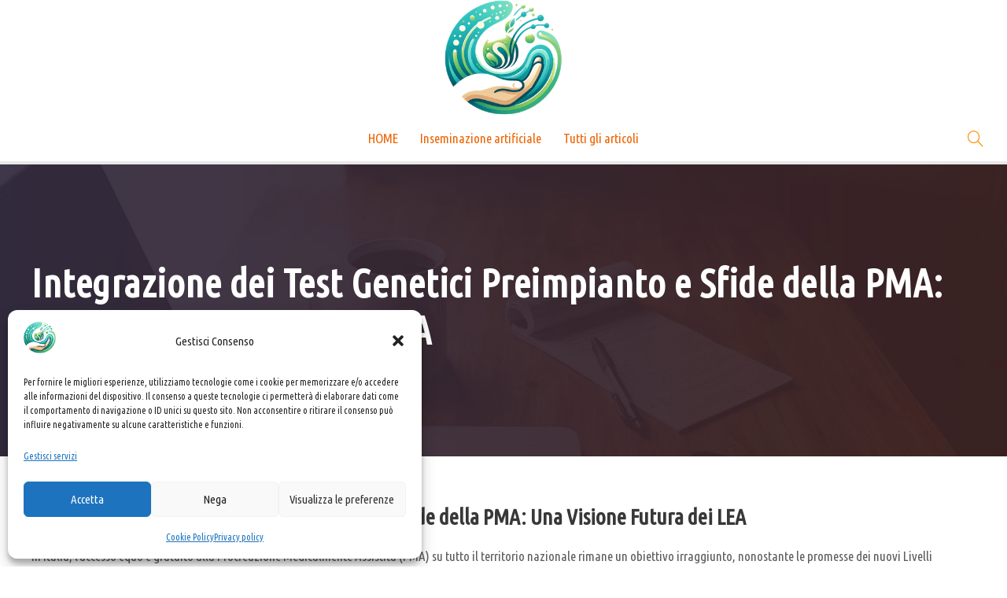

--- FILE ---
content_type: text/html; charset=UTF-8
request_url: https://inseminazione-artificiale.com/integrazione-dei-test-genetici-preimpianto-e-sfide-della-pma-una-visione-futura-dei-lea/
body_size: 13939
content:
<!DOCTYPE html>
<html lang="it-IT" class="no-js">
<head>
	<meta charset="UTF-8">
	<meta name="viewport" content="width=device-width, initial-scale=1">
	<link rel="profile" href="http://gmpg.org/xfn/11">
	<link rel="pingback" href="https://inseminazione-artificiale.com/xmlrpc.php">
	<meta name='robots' content='index, follow, max-image-preview:large, max-snippet:-1, max-video-preview:-1' />

	<!-- This site is optimized with the Yoast SEO plugin v26.8 - https://yoast.com/product/yoast-seo-wordpress/ -->
	<title>Integrazione dei Test Genetici Preimpianto e Sfide della PMA: Una Visione Futura dei LEA &#8226; Inseminazione Artificiale</title>
	<link rel="canonical" href="https://inseminazione-artificiale.com/integrazione-dei-test-genetici-preimpianto-e-sfide-della-pma-una-visione-futura-dei-lea/" />
	<meta property="og:locale" content="it_IT" />
	<meta property="og:type" content="article" />
	<meta property="og:title" content="Integrazione dei Test Genetici Preimpianto e Sfide della PMA: Una Visione Futura dei LEA &#8226; Inseminazione Artificiale" />
	<meta property="og:description" content="Integrazione dei Test Genetici Preimpianto e Sfide della PMA: Una Visione Futura dei LEA In Italia, l&#8217;accesso equo e gratuito alla Procreazione Medicalmente Assistita (PMA) su tutto il territorio nazionale rimane un obiettivo irraggiunto, nonostante le promesse dei nuovi Livelli Essenziali di Assistenza (LEA) che dovevano entrare in vigore a gennaio 2024. Questi nuovi LEA, [&hellip;]" />
	<meta property="og:url" content="https://inseminazione-artificiale.com/integrazione-dei-test-genetici-preimpianto-e-sfide-della-pma-una-visione-futura-dei-lea/" />
	<meta property="og:site_name" content="Inseminazione Artificiale" />
	<meta property="article:published_time" content="2024-04-24T06:00:10+00:00" />
	<meta property="article:modified_time" content="2024-05-03T10:05:34+00:00" />
	<meta name="author" content="deart" />
	<meta name="twitter:card" content="summary_large_image" />
	<script type="application/ld+json" class="yoast-schema-graph">{"@context":"https://schema.org","@graph":[{"@type":"Article","@id":"https://inseminazione-artificiale.com/integrazione-dei-test-genetici-preimpianto-e-sfide-della-pma-una-visione-futura-dei-lea/#article","isPartOf":{"@id":"https://inseminazione-artificiale.com/integrazione-dei-test-genetici-preimpianto-e-sfide-della-pma-una-visione-futura-dei-lea/"},"author":{"name":"deart","@id":"https://inseminazione-artificiale.com/#/schema/person/e63a587eed6f5fa71841930cbd60e976"},"headline":"Integrazione dei Test Genetici Preimpianto e Sfide della PMA: Una Visione Futura dei LEA","datePublished":"2024-04-24T06:00:10+00:00","dateModified":"2024-05-03T10:05:34+00:00","mainEntityOfPage":{"@id":"https://inseminazione-artificiale.com/integrazione-dei-test-genetici-preimpianto-e-sfide-della-pma-una-visione-futura-dei-lea/"},"wordCount":445,"publisher":{"@id":"https://inseminazione-artificiale.com/#organization"},"articleSection":["News"],"inLanguage":"it-IT"},{"@type":"WebPage","@id":"https://inseminazione-artificiale.com/integrazione-dei-test-genetici-preimpianto-e-sfide-della-pma-una-visione-futura-dei-lea/","url":"https://inseminazione-artificiale.com/integrazione-dei-test-genetici-preimpianto-e-sfide-della-pma-una-visione-futura-dei-lea/","name":"Integrazione dei Test Genetici Preimpianto e Sfide della PMA: Una Visione Futura dei LEA &#8226; Inseminazione Artificiale","isPartOf":{"@id":"https://inseminazione-artificiale.com/#website"},"datePublished":"2024-04-24T06:00:10+00:00","dateModified":"2024-05-03T10:05:34+00:00","breadcrumb":{"@id":"https://inseminazione-artificiale.com/integrazione-dei-test-genetici-preimpianto-e-sfide-della-pma-una-visione-futura-dei-lea/#breadcrumb"},"inLanguage":"it-IT","potentialAction":[{"@type":"ReadAction","target":["https://inseminazione-artificiale.com/integrazione-dei-test-genetici-preimpianto-e-sfide-della-pma-una-visione-futura-dei-lea/"]}]},{"@type":"BreadcrumbList","@id":"https://inseminazione-artificiale.com/integrazione-dei-test-genetici-preimpianto-e-sfide-della-pma-una-visione-futura-dei-lea/#breadcrumb","itemListElement":[{"@type":"ListItem","position":1,"name":"Home","item":"https://inseminazione-artificiale.com/"},{"@type":"ListItem","position":2,"name":"Integrazione dei Test Genetici Preimpianto e Sfide della PMA: Una Visione Futura dei LEA"}]},{"@type":"WebSite","@id":"https://inseminazione-artificiale.com/#website","url":"https://inseminazione-artificiale.com/","name":"Inseminazione Artificiale","description":"","publisher":{"@id":"https://inseminazione-artificiale.com/#organization"},"potentialAction":[{"@type":"SearchAction","target":{"@type":"EntryPoint","urlTemplate":"https://inseminazione-artificiale.com/?s={search_term_string}"},"query-input":{"@type":"PropertyValueSpecification","valueRequired":true,"valueName":"search_term_string"}}],"inLanguage":"it-IT"},{"@type":"Organization","@id":"https://inseminazione-artificiale.com/#organization","name":"Inseminazione Artificiale Blog News","url":"https://inseminazione-artificiale.com/","logo":{"@type":"ImageObject","inLanguage":"it-IT","@id":"https://inseminazione-artificiale.com/#/schema/logo/image/","url":"https://inseminazione-artificiale.com/wp-content/uploads/2024/02/logo-ia.jpg","contentUrl":"https://inseminazione-artificiale.com/wp-content/uploads/2024/02/logo-ia.jpg","width":1024,"height":1024,"caption":"Inseminazione Artificiale Blog News"},"image":{"@id":"https://inseminazione-artificiale.com/#/schema/logo/image/"}},{"@type":"Person","@id":"https://inseminazione-artificiale.com/#/schema/person/e63a587eed6f5fa71841930cbd60e976","name":"deart","image":{"@type":"ImageObject","inLanguage":"it-IT","@id":"https://inseminazione-artificiale.com/#/schema/person/image/","url":"https://secure.gravatar.com/avatar/2cba1d0c2c5b9f99a7ba3e0995673e6fc7ea3eb06d86c32fd63910d74285e5e4?s=96&d=mm&r=g","contentUrl":"https://secure.gravatar.com/avatar/2cba1d0c2c5b9f99a7ba3e0995673e6fc7ea3eb06d86c32fd63910d74285e5e4?s=96&d=mm&r=g","caption":"deart"}}]}</script>
	<!-- / Yoast SEO plugin. -->


<link rel='dns-prefetch' href='//fonts.googleapis.com' />
<link rel="alternate" type="application/rss+xml" title="Inseminazione Artificiale &raquo; Feed" href="https://inseminazione-artificiale.com/feed/" />
<link rel="alternate" title="oEmbed (JSON)" type="application/json+oembed" href="https://inseminazione-artificiale.com/wp-json/oembed/1.0/embed?url=https%3A%2F%2Finseminazione-artificiale.com%2Fintegrazione-dei-test-genetici-preimpianto-e-sfide-della-pma-una-visione-futura-dei-lea%2F" />
<link rel="alternate" title="oEmbed (XML)" type="text/xml+oembed" href="https://inseminazione-artificiale.com/wp-json/oembed/1.0/embed?url=https%3A%2F%2Finseminazione-artificiale.com%2Fintegrazione-dei-test-genetici-preimpianto-e-sfide-della-pma-una-visione-futura-dei-lea%2F&#038;format=xml" />
<style id='wp-img-auto-sizes-contain-inline-css' type='text/css'>
img:is([sizes=auto i],[sizes^="auto," i]){contain-intrinsic-size:3000px 1500px}
/*# sourceURL=wp-img-auto-sizes-contain-inline-css */
</style>
<style id='wp-emoji-styles-inline-css' type='text/css'>

	img.wp-smiley, img.emoji {
		display: inline !important;
		border: none !important;
		box-shadow: none !important;
		height: 1em !important;
		width: 1em !important;
		margin: 0 0.07em !important;
		vertical-align: -0.1em !important;
		background: none !important;
		padding: 0 !important;
	}
/*# sourceURL=wp-emoji-styles-inline-css */
</style>
<style id='wp-block-library-inline-css' type='text/css'>
:root{--wp-block-synced-color:#7a00df;--wp-block-synced-color--rgb:122,0,223;--wp-bound-block-color:var(--wp-block-synced-color);--wp-editor-canvas-background:#ddd;--wp-admin-theme-color:#007cba;--wp-admin-theme-color--rgb:0,124,186;--wp-admin-theme-color-darker-10:#006ba1;--wp-admin-theme-color-darker-10--rgb:0,107,160.5;--wp-admin-theme-color-darker-20:#005a87;--wp-admin-theme-color-darker-20--rgb:0,90,135;--wp-admin-border-width-focus:2px}@media (min-resolution:192dpi){:root{--wp-admin-border-width-focus:1.5px}}.wp-element-button{cursor:pointer}:root .has-very-light-gray-background-color{background-color:#eee}:root .has-very-dark-gray-background-color{background-color:#313131}:root .has-very-light-gray-color{color:#eee}:root .has-very-dark-gray-color{color:#313131}:root .has-vivid-green-cyan-to-vivid-cyan-blue-gradient-background{background:linear-gradient(135deg,#00d084,#0693e3)}:root .has-purple-crush-gradient-background{background:linear-gradient(135deg,#34e2e4,#4721fb 50%,#ab1dfe)}:root .has-hazy-dawn-gradient-background{background:linear-gradient(135deg,#faaca8,#dad0ec)}:root .has-subdued-olive-gradient-background{background:linear-gradient(135deg,#fafae1,#67a671)}:root .has-atomic-cream-gradient-background{background:linear-gradient(135deg,#fdd79a,#004a59)}:root .has-nightshade-gradient-background{background:linear-gradient(135deg,#330968,#31cdcf)}:root .has-midnight-gradient-background{background:linear-gradient(135deg,#020381,#2874fc)}:root{--wp--preset--font-size--normal:16px;--wp--preset--font-size--huge:42px}.has-regular-font-size{font-size:1em}.has-larger-font-size{font-size:2.625em}.has-normal-font-size{font-size:var(--wp--preset--font-size--normal)}.has-huge-font-size{font-size:var(--wp--preset--font-size--huge)}.has-text-align-center{text-align:center}.has-text-align-left{text-align:left}.has-text-align-right{text-align:right}.has-fit-text{white-space:nowrap!important}#end-resizable-editor-section{display:none}.aligncenter{clear:both}.items-justified-left{justify-content:flex-start}.items-justified-center{justify-content:center}.items-justified-right{justify-content:flex-end}.items-justified-space-between{justify-content:space-between}.screen-reader-text{border:0;clip-path:inset(50%);height:1px;margin:-1px;overflow:hidden;padding:0;position:absolute;width:1px;word-wrap:normal!important}.screen-reader-text:focus{background-color:#ddd;clip-path:none;color:#444;display:block;font-size:1em;height:auto;left:5px;line-height:normal;padding:15px 23px 14px;text-decoration:none;top:5px;width:auto;z-index:100000}html :where(.has-border-color){border-style:solid}html :where([style*=border-top-color]){border-top-style:solid}html :where([style*=border-right-color]){border-right-style:solid}html :where([style*=border-bottom-color]){border-bottom-style:solid}html :where([style*=border-left-color]){border-left-style:solid}html :where([style*=border-width]){border-style:solid}html :where([style*=border-top-width]){border-top-style:solid}html :where([style*=border-right-width]){border-right-style:solid}html :where([style*=border-bottom-width]){border-bottom-style:solid}html :where([style*=border-left-width]){border-left-style:solid}html :where(img[class*=wp-image-]){height:auto;max-width:100%}:where(figure){margin:0 0 1em}html :where(.is-position-sticky){--wp-admin--admin-bar--position-offset:var(--wp-admin--admin-bar--height,0px)}@media screen and (max-width:600px){html :where(.is-position-sticky){--wp-admin--admin-bar--position-offset:0px}}

/*# sourceURL=wp-block-library-inline-css */
</style><style id='global-styles-inline-css' type='text/css'>
:root{--wp--preset--aspect-ratio--square: 1;--wp--preset--aspect-ratio--4-3: 4/3;--wp--preset--aspect-ratio--3-4: 3/4;--wp--preset--aspect-ratio--3-2: 3/2;--wp--preset--aspect-ratio--2-3: 2/3;--wp--preset--aspect-ratio--16-9: 16/9;--wp--preset--aspect-ratio--9-16: 9/16;--wp--preset--color--black: #000000;--wp--preset--color--cyan-bluish-gray: #abb8c3;--wp--preset--color--white: #ffffff;--wp--preset--color--pale-pink: #f78da7;--wp--preset--color--vivid-red: #cf2e2e;--wp--preset--color--luminous-vivid-orange: #ff6900;--wp--preset--color--luminous-vivid-amber: #fcb900;--wp--preset--color--light-green-cyan: #7bdcb5;--wp--preset--color--vivid-green-cyan: #00d084;--wp--preset--color--pale-cyan-blue: #8ed1fc;--wp--preset--color--vivid-cyan-blue: #0693e3;--wp--preset--color--vivid-purple: #9b51e0;--wp--preset--gradient--vivid-cyan-blue-to-vivid-purple: linear-gradient(135deg,rgb(6,147,227) 0%,rgb(155,81,224) 100%);--wp--preset--gradient--light-green-cyan-to-vivid-green-cyan: linear-gradient(135deg,rgb(122,220,180) 0%,rgb(0,208,130) 100%);--wp--preset--gradient--luminous-vivid-amber-to-luminous-vivid-orange: linear-gradient(135deg,rgb(252,185,0) 0%,rgb(255,105,0) 100%);--wp--preset--gradient--luminous-vivid-orange-to-vivid-red: linear-gradient(135deg,rgb(255,105,0) 0%,rgb(207,46,46) 100%);--wp--preset--gradient--very-light-gray-to-cyan-bluish-gray: linear-gradient(135deg,rgb(238,238,238) 0%,rgb(169,184,195) 100%);--wp--preset--gradient--cool-to-warm-spectrum: linear-gradient(135deg,rgb(74,234,220) 0%,rgb(151,120,209) 20%,rgb(207,42,186) 40%,rgb(238,44,130) 60%,rgb(251,105,98) 80%,rgb(254,248,76) 100%);--wp--preset--gradient--blush-light-purple: linear-gradient(135deg,rgb(255,206,236) 0%,rgb(152,150,240) 100%);--wp--preset--gradient--blush-bordeaux: linear-gradient(135deg,rgb(254,205,165) 0%,rgb(254,45,45) 50%,rgb(107,0,62) 100%);--wp--preset--gradient--luminous-dusk: linear-gradient(135deg,rgb(255,203,112) 0%,rgb(199,81,192) 50%,rgb(65,88,208) 100%);--wp--preset--gradient--pale-ocean: linear-gradient(135deg,rgb(255,245,203) 0%,rgb(182,227,212) 50%,rgb(51,167,181) 100%);--wp--preset--gradient--electric-grass: linear-gradient(135deg,rgb(202,248,128) 0%,rgb(113,206,126) 100%);--wp--preset--gradient--midnight: linear-gradient(135deg,rgb(2,3,129) 0%,rgb(40,116,252) 100%);--wp--preset--font-size--small: 13px;--wp--preset--font-size--medium: 20px;--wp--preset--font-size--large: 36px;--wp--preset--font-size--x-large: 42px;--wp--preset--spacing--20: 0.44rem;--wp--preset--spacing--30: 0.67rem;--wp--preset--spacing--40: 1rem;--wp--preset--spacing--50: 1.5rem;--wp--preset--spacing--60: 2.25rem;--wp--preset--spacing--70: 3.38rem;--wp--preset--spacing--80: 5.06rem;--wp--preset--shadow--natural: 6px 6px 9px rgba(0, 0, 0, 0.2);--wp--preset--shadow--deep: 12px 12px 50px rgba(0, 0, 0, 0.4);--wp--preset--shadow--sharp: 6px 6px 0px rgba(0, 0, 0, 0.2);--wp--preset--shadow--outlined: 6px 6px 0px -3px rgb(255, 255, 255), 6px 6px rgb(0, 0, 0);--wp--preset--shadow--crisp: 6px 6px 0px rgb(0, 0, 0);}:where(.is-layout-flex){gap: 0.5em;}:where(.is-layout-grid){gap: 0.5em;}body .is-layout-flex{display: flex;}.is-layout-flex{flex-wrap: wrap;align-items: center;}.is-layout-flex > :is(*, div){margin: 0;}body .is-layout-grid{display: grid;}.is-layout-grid > :is(*, div){margin: 0;}:where(.wp-block-columns.is-layout-flex){gap: 2em;}:where(.wp-block-columns.is-layout-grid){gap: 2em;}:where(.wp-block-post-template.is-layout-flex){gap: 1.25em;}:where(.wp-block-post-template.is-layout-grid){gap: 1.25em;}.has-black-color{color: var(--wp--preset--color--black) !important;}.has-cyan-bluish-gray-color{color: var(--wp--preset--color--cyan-bluish-gray) !important;}.has-white-color{color: var(--wp--preset--color--white) !important;}.has-pale-pink-color{color: var(--wp--preset--color--pale-pink) !important;}.has-vivid-red-color{color: var(--wp--preset--color--vivid-red) !important;}.has-luminous-vivid-orange-color{color: var(--wp--preset--color--luminous-vivid-orange) !important;}.has-luminous-vivid-amber-color{color: var(--wp--preset--color--luminous-vivid-amber) !important;}.has-light-green-cyan-color{color: var(--wp--preset--color--light-green-cyan) !important;}.has-vivid-green-cyan-color{color: var(--wp--preset--color--vivid-green-cyan) !important;}.has-pale-cyan-blue-color{color: var(--wp--preset--color--pale-cyan-blue) !important;}.has-vivid-cyan-blue-color{color: var(--wp--preset--color--vivid-cyan-blue) !important;}.has-vivid-purple-color{color: var(--wp--preset--color--vivid-purple) !important;}.has-black-background-color{background-color: var(--wp--preset--color--black) !important;}.has-cyan-bluish-gray-background-color{background-color: var(--wp--preset--color--cyan-bluish-gray) !important;}.has-white-background-color{background-color: var(--wp--preset--color--white) !important;}.has-pale-pink-background-color{background-color: var(--wp--preset--color--pale-pink) !important;}.has-vivid-red-background-color{background-color: var(--wp--preset--color--vivid-red) !important;}.has-luminous-vivid-orange-background-color{background-color: var(--wp--preset--color--luminous-vivid-orange) !important;}.has-luminous-vivid-amber-background-color{background-color: var(--wp--preset--color--luminous-vivid-amber) !important;}.has-light-green-cyan-background-color{background-color: var(--wp--preset--color--light-green-cyan) !important;}.has-vivid-green-cyan-background-color{background-color: var(--wp--preset--color--vivid-green-cyan) !important;}.has-pale-cyan-blue-background-color{background-color: var(--wp--preset--color--pale-cyan-blue) !important;}.has-vivid-cyan-blue-background-color{background-color: var(--wp--preset--color--vivid-cyan-blue) !important;}.has-vivid-purple-background-color{background-color: var(--wp--preset--color--vivid-purple) !important;}.has-black-border-color{border-color: var(--wp--preset--color--black) !important;}.has-cyan-bluish-gray-border-color{border-color: var(--wp--preset--color--cyan-bluish-gray) !important;}.has-white-border-color{border-color: var(--wp--preset--color--white) !important;}.has-pale-pink-border-color{border-color: var(--wp--preset--color--pale-pink) !important;}.has-vivid-red-border-color{border-color: var(--wp--preset--color--vivid-red) !important;}.has-luminous-vivid-orange-border-color{border-color: var(--wp--preset--color--luminous-vivid-orange) !important;}.has-luminous-vivid-amber-border-color{border-color: var(--wp--preset--color--luminous-vivid-amber) !important;}.has-light-green-cyan-border-color{border-color: var(--wp--preset--color--light-green-cyan) !important;}.has-vivid-green-cyan-border-color{border-color: var(--wp--preset--color--vivid-green-cyan) !important;}.has-pale-cyan-blue-border-color{border-color: var(--wp--preset--color--pale-cyan-blue) !important;}.has-vivid-cyan-blue-border-color{border-color: var(--wp--preset--color--vivid-cyan-blue) !important;}.has-vivid-purple-border-color{border-color: var(--wp--preset--color--vivid-purple) !important;}.has-vivid-cyan-blue-to-vivid-purple-gradient-background{background: var(--wp--preset--gradient--vivid-cyan-blue-to-vivid-purple) !important;}.has-light-green-cyan-to-vivid-green-cyan-gradient-background{background: var(--wp--preset--gradient--light-green-cyan-to-vivid-green-cyan) !important;}.has-luminous-vivid-amber-to-luminous-vivid-orange-gradient-background{background: var(--wp--preset--gradient--luminous-vivid-amber-to-luminous-vivid-orange) !important;}.has-luminous-vivid-orange-to-vivid-red-gradient-background{background: var(--wp--preset--gradient--luminous-vivid-orange-to-vivid-red) !important;}.has-very-light-gray-to-cyan-bluish-gray-gradient-background{background: var(--wp--preset--gradient--very-light-gray-to-cyan-bluish-gray) !important;}.has-cool-to-warm-spectrum-gradient-background{background: var(--wp--preset--gradient--cool-to-warm-spectrum) !important;}.has-blush-light-purple-gradient-background{background: var(--wp--preset--gradient--blush-light-purple) !important;}.has-blush-bordeaux-gradient-background{background: var(--wp--preset--gradient--blush-bordeaux) !important;}.has-luminous-dusk-gradient-background{background: var(--wp--preset--gradient--luminous-dusk) !important;}.has-pale-ocean-gradient-background{background: var(--wp--preset--gradient--pale-ocean) !important;}.has-electric-grass-gradient-background{background: var(--wp--preset--gradient--electric-grass) !important;}.has-midnight-gradient-background{background: var(--wp--preset--gradient--midnight) !important;}.has-small-font-size{font-size: var(--wp--preset--font-size--small) !important;}.has-medium-font-size{font-size: var(--wp--preset--font-size--medium) !important;}.has-large-font-size{font-size: var(--wp--preset--font-size--large) !important;}.has-x-large-font-size{font-size: var(--wp--preset--font-size--x-large) !important;}
/*# sourceURL=global-styles-inline-css */
</style>

<style id='classic-theme-styles-inline-css' type='text/css'>
/*! This file is auto-generated */
.wp-block-button__link{color:#fff;background-color:#32373c;border-radius:9999px;box-shadow:none;text-decoration:none;padding:calc(.667em + 2px) calc(1.333em + 2px);font-size:1.125em}.wp-block-file__button{background:#32373c;color:#fff;text-decoration:none}
/*# sourceURL=/wp-includes/css/classic-themes.min.css */
</style>
<link rel='stylesheet' id='gdlr-core-google-font-css' href='https://fonts.googleapis.com/css?family=Ubuntu+Condensed%3Aregular%7CUbuntu%3A300%2C300italic%2Cregular%2Citalic%2C500%2C500italic%2C700%2C700italic&#038;subset=cyrillic%2Ccyrillic-ext%2Cgreek%2Cgreek-ext%2Clatin%2Clatin-ext&#038;ver=6.9' type='text/css' media='all' />
<link rel='stylesheet' id='font-awesome-css' href='https://inseminazione-artificiale.com/wp-content/plugins/goodlayers-core/plugins/fontawesome/font-awesome.css?ver=6.9' type='text/css' media='all' />
<link rel='stylesheet' id='elegant-font-css' href='https://inseminazione-artificiale.com/wp-content/plugins/goodlayers-core/plugins/elegant/elegant-font.css?ver=6.9' type='text/css' media='all' />
<link rel='stylesheet' id='ionicons-css' href='https://inseminazione-artificiale.com/wp-content/plugins/goodlayers-core/plugins/ionicons/ionicons.css?ver=6.9' type='text/css' media='all' />
<link rel='stylesheet' id='simple-line-icons-css' href='https://inseminazione-artificiale.com/wp-content/plugins/goodlayers-core/plugins/simpleline/simpleline.css?ver=6.9' type='text/css' media='all' />
<link rel='stylesheet' id='gdlr-core-plugin-css' href='https://inseminazione-artificiale.com/wp-content/plugins/goodlayers-core/plugins/style.css?ver=1764235163' type='text/css' media='all' />
<link rel='stylesheet' id='gdlr-core-page-builder-css' href='https://inseminazione-artificiale.com/wp-content/plugins/goodlayers-core/include/css/page-builder.css?ver=6.9' type='text/css' media='all' />
<link rel='stylesheet' id='cmplz-general-css' href='https://inseminazione-artificiale.com/wp-content/plugins/complianz-gdpr/assets/css/cookieblocker.min.css?ver=1765945962' type='text/css' media='all' />
<link rel='stylesheet' id='apzo-style-core-css' href='https://inseminazione-artificiale.com/wp-content/themes/apzo/css/style-core.css?ver=6.9' type='text/css' media='all' />
<link rel='stylesheet' id='apzo-custom-style-css' href='https://inseminazione-artificiale.com/wp-content/uploads/apzo-style-custom.css?1735830108&#038;ver=6.9' type='text/css' media='all' />
<script type="text/javascript" src="https://inseminazione-artificiale.com/wp-includes/js/jquery/jquery.min.js?ver=3.7.1" id="jquery-core-js"></script>
<script type="text/javascript" src="https://inseminazione-artificiale.com/wp-includes/js/jquery/jquery-migrate.min.js?ver=3.4.1" id="jquery-migrate-js"></script>
<link rel="https://api.w.org/" href="https://inseminazione-artificiale.com/wp-json/" /><link rel="alternate" title="JSON" type="application/json" href="https://inseminazione-artificiale.com/wp-json/wp/v2/posts/19985" /><link rel="EditURI" type="application/rsd+xml" title="RSD" href="https://inseminazione-artificiale.com/xmlrpc.php?rsd" />
<meta name="generator" content="WordPress 6.9" />
<link rel='shortlink' href='https://inseminazione-artificiale.com/?p=19985' />
			<style>.cmplz-hidden {
					display: none !important;
				}</style><link rel="icon" href="https://inseminazione-artificiale.com/wp-content/uploads/2024/02/cropped-logo-ia-1-32x32.jpg" sizes="32x32" />
<link rel="icon" href="https://inseminazione-artificiale.com/wp-content/uploads/2024/02/cropped-logo-ia-1-192x192.jpg" sizes="192x192" />
<link rel="apple-touch-icon" href="https://inseminazione-artificiale.com/wp-content/uploads/2024/02/cropped-logo-ia-1-180x180.jpg" />
<meta name="msapplication-TileImage" content="https://inseminazione-artificiale.com/wp-content/uploads/2024/02/cropped-logo-ia-1-270x270.jpg" />
<script defer data-domain="inseminazione-artificiale.com" src="https://plausible.io/js/script.js"></script>
</head>

<body class="wp-singular post-template-default single single-post postid-19985 single-format-standard wp-theme-apzo gdlr-core-body apzo-body apzo-body-front apzo-full  apzo-with-sticky-navigation  apzo-blog-style-4  apzo-blockquote-style-1 gdlr-core-link-to-lightbox" data-home-url="https://inseminazione-artificiale.com/" >
<div class="apzo-mobile-header-wrap" ><div class="apzo-mobile-header apzo-header-background apzo-style-slide apzo-sticky-mobile-navigation " id="apzo-mobile-header" ><div class="apzo-mobile-header-container apzo-container clearfix" ><div class="apzo-logo  apzo-item-pdlr apzo-mobile-logo-center"><div class="apzo-logo-inner"><a class="" href="https://inseminazione-artificiale.com/" ><img src="https://inseminazione-artificiale.com/wp-content/uploads/2024/02/logo-ia-2.png" alt="" width="250" height="245" /></a></div></div><div class="apzo-mobile-menu-right" ><div class="apzo-main-menu-search" id="apzo-mobile-top-search" ><i class="fa fa-search" ></i></div><div class="apzo-top-search-wrap" >
	<div class="apzo-top-search-close" ></div>

	<div class="apzo-top-search-row" >
		<div class="apzo-top-search-cell" >
			<form role="search" method="get" class="search-form" action="https://inseminazione-artificiale.com/">
	<input type="text" class="search-field apzo-title-font" placeholder="Search..." value="" name="s">
	<div class="apzo-top-search-submit"><i class="fa fa-search" ></i></div>
	<input type="submit" class="search-submit" value="Search">
	<div class="apzo-top-search-close"><i class="icon_close" ></i></div>
</form>
		</div>
	</div>

</div>
</div><div class="apzo-mobile-menu-left" ><div class="apzo-mobile-menu" ><a class="apzo-mm-menu-button apzo-mobile-menu-button apzo-mobile-button-hamburger-with-border" href="#apzo-mobile-menu" ><i class="fa fa-bars" ></i></a><div class="apzo-mm-menu-wrap apzo-navigation-font" id="apzo-mobile-menu" data-slide="left" ><ul id="menu-main-menu-ita" class="m-menu"><li class="menu-item menu-item-type-custom menu-item-object-custom menu-item-14114"><a href="/">HOME</a></li>
<li class="menu-item menu-item-type-post_type menu-item-object-post menu-item-19891"><a href="https://inseminazione-artificiale.com/inseminazione-artificiale-una-guida-completa/">Inseminazione artificiale</a></li>
<li class="menu-item menu-item-type-post_type menu-item-object-page menu-item-19833"><a href="https://inseminazione-artificiale.com/tutti-gli-articoli-index/">Tutti gli articoli</a></li>
</ul></div></div></div></div></div></div><div class="apzo-body-outer-wrapper ">
		<div class="apzo-body-wrapper clearfix  apzo-with-frame">
		
<header class="apzo-header-wrap apzo-header-style-plain  apzo-style-center-logo apzo-sticky-navigation apzo-style-slide" data-navigation-offset="75px"  >
	<div class="apzo-header-background" ></div>
	<div class="apzo-header-container  apzo-header-full">
			
		<div class="apzo-header-container-inner clearfix">
			<div class="apzo-logo  apzo-item-pdlr"><div class="apzo-logo-inner"><a class="" href="https://inseminazione-artificiale.com/" ><img src="https://inseminazione-artificiale.com/wp-content/uploads/2024/02/logo-ia-2.png" alt="" width="250" height="245" /></a></div></div>			<div class="apzo-navigation apzo-item-pdlr clearfix apzo-navigation-submenu-indicator " >
			<div class="apzo-main-menu" id="apzo-main-menu" ><ul id="menu-main-menu-ita-1" class="sf-menu"><li  class="menu-item menu-item-type-custom menu-item-object-custom menu-item-14114 apzo-normal-menu"><a href="/">HOME</a></li>
<li  class="menu-item menu-item-type-post_type menu-item-object-post menu-item-19891 apzo-normal-menu"><a href="https://inseminazione-artificiale.com/inseminazione-artificiale-una-guida-completa/">Inseminazione artificiale</a></li>
<li  class="menu-item menu-item-type-post_type menu-item-object-page menu-item-19833 apzo-normal-menu"><a href="https://inseminazione-artificiale.com/tutti-gli-articoli-index/">Tutti gli articoli</a></li>
</ul><div class="apzo-navigation-slide-bar  apzo-navigation-slide-bar-style-dot"  id="apzo-navigation-slide-bar" ></div></div><div class="apzo-main-menu-right-wrap clearfix  apzo-item-mglr apzo-navigation-top" ><div class="apzo-main-menu-search" id="apzo-top-search" ><i class="icon-magnifier" ></i></div><div class="apzo-top-search-wrap" >
	<div class="apzo-top-search-close" ></div>

	<div class="apzo-top-search-row" >
		<div class="apzo-top-search-cell" >
			<form role="search" method="get" class="search-form" action="https://inseminazione-artificiale.com/">
	<input type="text" class="search-field apzo-title-font" placeholder="Search..." value="" name="s">
	<div class="apzo-top-search-submit"><i class="fa fa-search" ></i></div>
	<input type="submit" class="search-submit" value="Search">
	<div class="apzo-top-search-close"><i class="icon_close" ></i></div>
</form>
		</div>
	</div>

</div>
</div>			</div><!-- apzo-navigation -->

		</div><!-- apzo-header-inner -->
	</div><!-- apzo-header-container -->
</header><!-- header -->	<div class="apzo-page-wrapper" id="apzo-page-wrapper" ><div class="apzo-blog-title-wrap  apzo-style-custom apzo-feature-image" ><div class="apzo-header-transparent-substitute" ></div><div class="apzo-blog-title-overlay"  ></div><div class="apzo-blog-title-container apzo-container" ><div class="apzo-blog-title-content apzo-item-pdlr"  ><header class="apzo-single-article-head apzo-single-blog-title-style-1 clearfix" ><div class="apzo-single-article-head-right"><h1 class="apzo-single-article-title">Integrazione dei Test Genetici Preimpianto e Sfide della PMA: Una Visione Futura dei LEA</h1></div></header></div></div></div><div class="apzo-content-container apzo-container "><div class=" apzo-sidebar-wrap clearfix apzo-line-height-0 apzo-sidebar-style-none" ><div class=" apzo-sidebar-center apzo-column-60 apzo-line-height" ><div class="apzo-content-wrap apzo-item-pdlr clearfix" ><div class="apzo-content-area" ><article id="post-19985" class="post-19985 post type-post status-publish format-standard hentry category-news">
	<div class="apzo-single-article clearfix" >
		<div class="apzo-single-article-content"><h4>Integrazione dei Test Genetici Preimpianto e Sfide della PMA: Una Visione Futura dei LEA</h4>
<p>In Italia, l&#8217;accesso equo e gratuito alla Procreazione Medicalmente Assistita (PMA) su tutto il territorio nazionale rimane un obiettivo irraggiunto, nonostante le promesse dei nuovi Livelli Essenziali di Assistenza (LEA) che dovevano entrare in vigore a gennaio 2024. Questi nuovi LEA, annunciati dal ministro della Salute Orazio Schillaci e attesi da sei anni, avrebbero dovuto includere anche le prestazioni di PMA a carico del Servizio Sanitario Nazionale. Tuttavia, a causa di ritardi nel rinnovo del nomenclatore tariffario da parte del MEF e delle regioni, l&#8217;implementazione è stata posticipata fino ad aprile 2024, con possibili ulteriori ritardi.</p>
<p>Antonino Guglielmino, past president della Società Italiana della Riproduzione Umana, ha sottolineato la mancanza di copertura per i test genetici preimpianto, un elemento essenziale che ancora non trova rimborsi. Nonostante le richieste, l&#8217;inserimento di queste prestazioni nei LEA potrebbe richiedere più tempo, aggravando la situazione di coppie che già affrontano costi elevati per la PMA, variabili tra 5.000 e 10.000 euro per ciclo.</p>
<p>Attualmente, la PMA è parzialmente coperta dallo Stato, con una percentuale significativa di trattamenti che rimane a carico dei cittadini, specialmente in certe regioni meno fornite di centri pubblici. Questo ha creato disparità significative nell&#8217;accesso alle cure tra nord e sud del paese, con molte coppie costrette a lunghi viaggi per ottenere trattamenti gratuiti.</p>
<p>Daniela Zuccarello, rappresentante della Società Italiana di Genetica Umana, ha evidenziato l&#8217;importanza dei test genetici preimpianto (PGT) che permettono di evitare diagnosi prenatali invasive come la villocentesi o l&#8217;amniocentesi, spesso seguite da interruzioni di gravidanza. Tuttavia, questi test non sono stati inclusi nei LEA a causa di aggiornamenti tariffari obsoleti e non tengono conto dei rapidi avanzamenti nella medicina genomica degli ultimi anni.</p>
<p>La legge 40, che regola la PMA in Italia, continua a mostrare limitazioni, nonostante le modifiche apportate dalla Corte Costituzionale. La legge non permette l&#8217;accesso alla PMA a donne single o coppie omosessuali e non promuove la donazione di gameti, portando a un&#8217;elevata dipendenza da gameti importati dall&#8217;estero.</p>
<p>In conclusione, nonostante alcuni progressi, l&#8217;Italia affronta ancora molteplici sfide nella regolamentazione e nell&#8217;accesso alla PMA. Le promesse di integrazione completa dei servizi nel sistema sanitario nazionale rimangono in sospeso, evidenziando la necessità di un aggiornamento legislativo che rifletta le esigenze scientifiche e sociali attuali.</p>
<p>&nbsp;</p>
<p>la morte del proprietario, una prospettiva devastante per la signora Sandra, che vede negata la possibilità di un&#8217;eredità biologica da parte del figlio. Di questa storia ne ha parlato un articolo di <a href="https://www.vanityfair.it" target="_blank" rel="noopener">vanityfair.it</a>.</p>
<p>Per continuare a leggere l&#8217;articolo clicca <strong><a href="https://www.vanityfair.it/article/la-mamma-di-matteo-lotta-per-avere-i-gameti-donati-dal-figlio-prima-di-morire-a-28-anni" target="_blank" rel="noopener">QUI</a></strong></p>
</div>	</div><!-- apzo-single-article -->
</article><!-- post-id -->
</div><div class="apzo-single-related-post-wrap apzo-item-rvpdlr" ><h3 class="apzo-single-related-post-title apzo-item-mglr" >Related Posts</h3><div class="gdlr-core-blog-item-holder clearfix" ><div class="gdlr-core-item-list  gdlr-core-item-pdlr gdlr-core-column-30 gdlr-core-column-first" ><div class="gdlr-core-blog-grid gdlr-core-js  gdlr-core-blog-grid-with-frame gdlr-core-item-mgb gdlr-core-skin-e-background  gdlr-core-outer-frame-element" style="box-shadow: 0 0 60px rgba(0, 0, 0,0.1) ; -moz-box-shadow: 0 0 60px rgba(0, 0, 0,0.1) ; -webkit-box-shadow: 0 0 60px rgba(0, 0, 0,0.1) ; "  data-sync-height="blog-item-1" ><div class="gdlr-core-blog-thumbnail gdlr-core-media-image  gdlr-core-opacity-on-hover gdlr-core-zoom-on-hover"  ><a href="https://inseminazione-artificiale.com/screening-genetico-per-lintelligenza-un-tema-delicato-tra-scienza-e-bioetica/" ><img src="https://inseminazione-artificiale.com/wp-content/uploads/2025/08/Progetto-senza-titolo-2-4-768x512.png" alt="screening genetico intelligenza" width="768" height="512" /></a></div><div class="gdlr-core-blog-grid-frame"  ><h3 class="gdlr-core-blog-title gdlr-core-skin-title" style="font-size: 16px ;"  ><a href="https://inseminazione-artificiale.com/screening-genetico-per-lintelligenza-un-tema-delicato-tra-scienza-e-bioetica/" >Screening genetico per l’intelligenza? Un tema delicato tra scienza e bioetica</a></h3></div></div></div><div class="gdlr-core-item-list  gdlr-core-item-pdlr gdlr-core-column-30" ><div class="gdlr-core-blog-grid gdlr-core-js  gdlr-core-blog-grid-with-frame gdlr-core-item-mgb gdlr-core-skin-e-background  gdlr-core-outer-frame-element" style="box-shadow: 0 0 60px rgba(0, 0, 0,0.1) ; -moz-box-shadow: 0 0 60px rgba(0, 0, 0,0.1) ; -webkit-box-shadow: 0 0 60px rgba(0, 0, 0,0.1) ; "  data-sync-height="blog-item-1" ><div class="gdlr-core-blog-thumbnail gdlr-core-media-image  gdlr-core-opacity-on-hover gdlr-core-zoom-on-hover"  ><a href="https://inseminazione-artificiale.com/eta-paterna-e-fecondazione-eterologa-un-fattore-spesso-sottovalutato/" ><img src="https://inseminazione-artificiale.com/wp-content/uploads/2025/08/Progetto-senza-titolo-2-2-768x512.png" alt="età paterna e fecondazione eterologa" width="768" height="512" /></a></div><div class="gdlr-core-blog-grid-frame"  ><h3 class="gdlr-core-blog-title gdlr-core-skin-title" style="font-size: 16px ;"  ><a href="https://inseminazione-artificiale.com/eta-paterna-e-fecondazione-eterologa-un-fattore-spesso-sottovalutato/" >Età paterna e fecondazione eterologa: un fattore spesso sottovalutato</a></h3></div></div></div></div></div></div></div></div></div></div><footer><div class="apzo-footer-wrapper  apzo-with-column-divider" ><div class="apzo-footer-container apzo-container clearfix" ><div class="apzo-footer-column apzo-item-pdlr apzo-column-20" ><div id="text-2" class="widget widget_text apzo-widget">			<div class="textwidget"><p>Benvenuti nel sito dedicato all&#8217;inseminazione artificiale e alla procreazione medicalmente assistita, due tematiche di fondamentale importanza per molte coppie e singoli che desiderano diventare genitori. La nostra missione è fornire informazioni accurate, supporto e orientamento a chiunque si trovi ad affrontare il percorso della genitorialità attraverso metodi assistiti.</p>
<p>Qui troverete una vasta gamma di risorse, inclusi articoli dettagliati, studi di caso e testimonianze, per aiutarvi a comprendere meglio le opzioni disponibili, i processi coinvolti e le implicazioni di ciascun metodo di trattamento.</p>
</div>
		</div></div><div class="apzo-footer-column apzo-item-pdlr apzo-column-20" ><div id="text-4" class="widget widget_text apzo-widget">			<div class="textwidget"><p><img loading="lazy" decoding="async" class="aligncenter wp-image-19552" src="https://inseminazione-artificiale.com/wp-content/uploads/2024/02/logo-ia-2.png" alt="" width="200" height="200" /></p>
<p style="text-align: center;"><strong>INSEMINAZIONE ARTIFICIALE</strong><br />
<strong>NEWS E APPROFONDIMENTI</strong></p>
</div>
		</div></div><div class="apzo-footer-column apzo-item-pdlr apzo-column-20" ><div id="text-3" class="widget widget_text apzo-widget">			<div class="textwidget"><p>Dall&#8217;inseminazione intrauterina (IUI) alla fecondazione in vitro (IVF), dalla donazione di gameti alla gestazione per altri, copriamo tutti gli aspetti della procreazione assistita.</p>
<p>Navigando sul nostro sito, scoprirete le ultime novità dal mondo della ricerca sulla fertilità, consigli pratici su come affrontare emotivamente e finanziariamente il processo di procreazione assistita, e orientamenti su come scegliere la clinica o il trattamento giusto per le vostre esigenze specifiche.</p>
<p>Vi invitiamo a esplorare le nostre pagine, a leggere le storie di chi ha già intrapreso questo viaggio e a unirvi alla nostra comunità. Che il vostro percorso verso la genitorialità sia appena iniziato o che siate già nel bel mezzo di trattamenti, qui troverete informazioni utili.</p>
</div>
		</div></div></div></div><div class="apzo-copyright-wrapper" ><div class="apzo-copyright-container apzo-container"><div class="apzo-copyright-text apzo-item-pdlr">COPYRIGHT 2025 KITSUNE INTERNATIONAL FZCO<br>
<a href="https://inseminazione-artificiale.com/privacy-policy/">PRIVACY POLICY</a> & <a href="https://inseminazione-artificiale.com/cookie-policy-ue/">COOKIE POLICY</a>
<br><br><br>

<a href="https://kitsune.pro"><u>Made with ❤️ and ☕ by Kitsune USA</u></a><br>
Digital Marketing
<br>
🌎 Enjoyed everywhere
<br><br></div></div></div></footer></div></div><a href="#apzo-top-anchor" class="apzo-footer-back-to-top-button" id="apzo-footer-back-to-top-button"><i class="fa fa-angle-up" ></i></a>
<script type="speculationrules">
{"prefetch":[{"source":"document","where":{"and":[{"href_matches":"/*"},{"not":{"href_matches":["/wp-*.php","/wp-admin/*","/wp-content/uploads/*","/wp-content/*","/wp-content/plugins/*","/wp-content/themes/apzo/*","/*\\?(.+)"]}},{"not":{"selector_matches":"a[rel~=\"nofollow\"]"}},{"not":{"selector_matches":".no-prefetch, .no-prefetch a"}}]},"eagerness":"conservative"}]}
</script>

<!-- Consent Management powered by Complianz | GDPR/CCPA Cookie Consent https://wordpress.org/plugins/complianz-gdpr -->
<div id="cmplz-cookiebanner-container"><div class="cmplz-cookiebanner cmplz-hidden banner-1 banner-a optin cmplz-bottom-left cmplz-categories-type-view-preferences" aria-modal="true" data-nosnippet="true" role="dialog" aria-live="polite" aria-labelledby="cmplz-header-1-optin" aria-describedby="cmplz-message-1-optin">
	<div class="cmplz-header">
		<div class="cmplz-logo"><img width="250" height="245" src="https://inseminazione-artificiale.com/wp-content/uploads/2024/02/logo-ia-2.png" class="attachment-cmplz_banner_image size-cmplz_banner_image" alt="Inseminazione Artificiale" decoding="async" loading="lazy" /></div>
		<div class="cmplz-title" id="cmplz-header-1-optin">Gestisci Consenso</div>
		<div class="cmplz-close" tabindex="0" role="button" aria-label="Chiudi la finestra di dialogo">
			<svg aria-hidden="true" focusable="false" data-prefix="fas" data-icon="times" class="svg-inline--fa fa-times fa-w-11" role="img" xmlns="http://www.w3.org/2000/svg" viewBox="0 0 352 512"><path fill="currentColor" d="M242.72 256l100.07-100.07c12.28-12.28 12.28-32.19 0-44.48l-22.24-22.24c-12.28-12.28-32.19-12.28-44.48 0L176 189.28 75.93 89.21c-12.28-12.28-32.19-12.28-44.48 0L9.21 111.45c-12.28 12.28-12.28 32.19 0 44.48L109.28 256 9.21 356.07c-12.28 12.28-12.28 32.19 0 44.48l22.24 22.24c12.28 12.28 32.2 12.28 44.48 0L176 322.72l100.07 100.07c12.28 12.28 32.2 12.28 44.48 0l22.24-22.24c12.28-12.28 12.28-32.19 0-44.48L242.72 256z"></path></svg>
		</div>
	</div>

	<div class="cmplz-divider cmplz-divider-header"></div>
	<div class="cmplz-body">
		<div class="cmplz-message" id="cmplz-message-1-optin">Per fornire le migliori esperienze, utilizziamo tecnologie come i cookie per memorizzare e/o accedere alle informazioni del dispositivo. Il consenso a queste tecnologie ci permetterà di elaborare dati come il comportamento di navigazione o ID unici su questo sito. Non acconsentire o ritirare il consenso può influire negativamente su alcune caratteristiche e funzioni.</div>
		<!-- categories start -->
		<div class="cmplz-categories">
			<details class="cmplz-category cmplz-functional" >
				<summary>
						<span class="cmplz-category-header">
							<span class="cmplz-category-title">Funzionale</span>
							<span class='cmplz-always-active'>
								<span class="cmplz-banner-checkbox">
									<input type="checkbox"
										   id="cmplz-functional-optin"
										   data-category="cmplz_functional"
										   class="cmplz-consent-checkbox cmplz-functional"
										   size="40"
										   value="1"/>
									<label class="cmplz-label" for="cmplz-functional-optin"><span class="screen-reader-text">Funzionale</span></label>
								</span>
								Sempre attivo							</span>
							<span class="cmplz-icon cmplz-open">
								<svg xmlns="http://www.w3.org/2000/svg" viewBox="0 0 448 512"  height="18" ><path d="M224 416c-8.188 0-16.38-3.125-22.62-9.375l-192-192c-12.5-12.5-12.5-32.75 0-45.25s32.75-12.5 45.25 0L224 338.8l169.4-169.4c12.5-12.5 32.75-12.5 45.25 0s12.5 32.75 0 45.25l-192 192C240.4 412.9 232.2 416 224 416z"/></svg>
							</span>
						</span>
				</summary>
				<div class="cmplz-description">
					<span class="cmplz-description-functional">L'archiviazione tecnica o l'accesso sono strettamente necessari al fine legittimo di consentire l'uso di un servizio specifico esplicitamente richiesto dall'abbonato o dall'utente, o al solo scopo di effettuare la trasmissione di una comunicazione su una rete di comunicazione elettronica.</span>
				</div>
			</details>

			<details class="cmplz-category cmplz-preferences" >
				<summary>
						<span class="cmplz-category-header">
							<span class="cmplz-category-title">Preferenze</span>
							<span class="cmplz-banner-checkbox">
								<input type="checkbox"
									   id="cmplz-preferences-optin"
									   data-category="cmplz_preferences"
									   class="cmplz-consent-checkbox cmplz-preferences"
									   size="40"
									   value="1"/>
								<label class="cmplz-label" for="cmplz-preferences-optin"><span class="screen-reader-text">Preferenze</span></label>
							</span>
							<span class="cmplz-icon cmplz-open">
								<svg xmlns="http://www.w3.org/2000/svg" viewBox="0 0 448 512"  height="18" ><path d="M224 416c-8.188 0-16.38-3.125-22.62-9.375l-192-192c-12.5-12.5-12.5-32.75 0-45.25s32.75-12.5 45.25 0L224 338.8l169.4-169.4c12.5-12.5 32.75-12.5 45.25 0s12.5 32.75 0 45.25l-192 192C240.4 412.9 232.2 416 224 416z"/></svg>
							</span>
						</span>
				</summary>
				<div class="cmplz-description">
					<span class="cmplz-description-preferences">L'archiviazione tecnica o l'accesso sono necessari per lo scopo legittimo di memorizzare le preferenze che non sono richieste dall'abbonato o dall'utente.</span>
				</div>
			</details>

			<details class="cmplz-category cmplz-statistics" >
				<summary>
						<span class="cmplz-category-header">
							<span class="cmplz-category-title">Statistiche</span>
							<span class="cmplz-banner-checkbox">
								<input type="checkbox"
									   id="cmplz-statistics-optin"
									   data-category="cmplz_statistics"
									   class="cmplz-consent-checkbox cmplz-statistics"
									   size="40"
									   value="1"/>
								<label class="cmplz-label" for="cmplz-statistics-optin"><span class="screen-reader-text">Statistiche</span></label>
							</span>
							<span class="cmplz-icon cmplz-open">
								<svg xmlns="http://www.w3.org/2000/svg" viewBox="0 0 448 512"  height="18" ><path d="M224 416c-8.188 0-16.38-3.125-22.62-9.375l-192-192c-12.5-12.5-12.5-32.75 0-45.25s32.75-12.5 45.25 0L224 338.8l169.4-169.4c12.5-12.5 32.75-12.5 45.25 0s12.5 32.75 0 45.25l-192 192C240.4 412.9 232.2 416 224 416z"/></svg>
							</span>
						</span>
				</summary>
				<div class="cmplz-description">
					<span class="cmplz-description-statistics">L'archiviazione tecnica o l'accesso che viene utilizzato esclusivamente per scopi statistici.</span>
					<span class="cmplz-description-statistics-anonymous">L'archiviazione tecnica o l'accesso che viene utilizzato esclusivamente per scopi statistici anonimi. Senza un mandato di comparizione, una conformità volontaria da parte del vostro Fornitore di Servizi Internet, o ulteriori registrazioni da parte di terzi, le informazioni memorizzate o recuperate per questo scopo da sole non possono di solito essere utilizzate per l'identificazione.</span>
				</div>
			</details>
			<details class="cmplz-category cmplz-marketing" >
				<summary>
						<span class="cmplz-category-header">
							<span class="cmplz-category-title">Marketing</span>
							<span class="cmplz-banner-checkbox">
								<input type="checkbox"
									   id="cmplz-marketing-optin"
									   data-category="cmplz_marketing"
									   class="cmplz-consent-checkbox cmplz-marketing"
									   size="40"
									   value="1"/>
								<label class="cmplz-label" for="cmplz-marketing-optin"><span class="screen-reader-text">Marketing</span></label>
							</span>
							<span class="cmplz-icon cmplz-open">
								<svg xmlns="http://www.w3.org/2000/svg" viewBox="0 0 448 512"  height="18" ><path d="M224 416c-8.188 0-16.38-3.125-22.62-9.375l-192-192c-12.5-12.5-12.5-32.75 0-45.25s32.75-12.5 45.25 0L224 338.8l169.4-169.4c12.5-12.5 32.75-12.5 45.25 0s12.5 32.75 0 45.25l-192 192C240.4 412.9 232.2 416 224 416z"/></svg>
							</span>
						</span>
				</summary>
				<div class="cmplz-description">
					<span class="cmplz-description-marketing">L'archiviazione tecnica o l'accesso sono necessari per creare profili di utenti per inviare pubblicità, o per tracciare l'utente su un sito web o su diversi siti web per scopi di marketing simili.</span>
				</div>
			</details>
		</div><!-- categories end -->
			</div>

	<div class="cmplz-links cmplz-information">
		<ul>
			<li><a class="cmplz-link cmplz-manage-options cookie-statement" href="#" data-relative_url="#cmplz-manage-consent-container">Gestisci opzioni</a></li>
			<li><a class="cmplz-link cmplz-manage-third-parties cookie-statement" href="#" data-relative_url="#cmplz-cookies-overview">Gestisci servizi</a></li>
			<li><a class="cmplz-link cmplz-manage-vendors tcf cookie-statement" href="#" data-relative_url="#cmplz-tcf-wrapper">Gestisci {vendor_count} fornitori</a></li>
			<li><a class="cmplz-link cmplz-external cmplz-read-more-purposes tcf" target="_blank" rel="noopener noreferrer nofollow" href="https://cookiedatabase.org/tcf/purposes/" aria-label="Read more about TCF purposes on Cookie Database">Per saperne di più su questi scopi</a></li>
		</ul>
			</div>

	<div class="cmplz-divider cmplz-footer"></div>

	<div class="cmplz-buttons">
		<button class="cmplz-btn cmplz-accept">Accetta</button>
		<button class="cmplz-btn cmplz-deny">Nega</button>
		<button class="cmplz-btn cmplz-view-preferences">Visualizza le preferenze</button>
		<button class="cmplz-btn cmplz-save-preferences">Salva preferenze</button>
		<a class="cmplz-btn cmplz-manage-options tcf cookie-statement" href="#" data-relative_url="#cmplz-manage-consent-container">Visualizza le preferenze</a>
			</div>

	
	<div class="cmplz-documents cmplz-links">
		<ul>
			<li><a class="cmplz-link cookie-statement" href="#" data-relative_url="">{title}</a></li>
			<li><a class="cmplz-link privacy-statement" href="#" data-relative_url="">{title}</a></li>
			<li><a class="cmplz-link impressum" href="#" data-relative_url="">{title}</a></li>
		</ul>
			</div>
</div>
</div>
					<div id="cmplz-manage-consent" data-nosnippet="true"><button class="cmplz-btn cmplz-hidden cmplz-manage-consent manage-consent-1">Gestisci consenso</button>

</div><script type="text/javascript" src="https://inseminazione-artificiale.com/wp-content/plugins/goodlayers-core/plugins/script.js?ver=1764235163" id="gdlr-core-plugin-js"></script>
<script type="text/javascript" id="gdlr-core-page-builder-js-extra">
/* <![CDATA[ */
var gdlr_core_pbf = {"admin":"","video":{"width":"640","height":"360"},"ajax_url":"https://inseminazione-artificiale.com/wp-admin/admin-ajax.php"};
//# sourceURL=gdlr-core-page-builder-js-extra
/* ]]> */
</script>
<script type="text/javascript" src="https://inseminazione-artificiale.com/wp-content/plugins/goodlayers-core/include/js/page-builder.js?ver=1.3.9" id="gdlr-core-page-builder-js"></script>
<script type="text/javascript" src="https://inseminazione-artificiale.com/wp-includes/js/jquery/ui/effect.min.js?ver=1.13.3" id="jquery-effects-core-js"></script>
<script type="text/javascript" src="https://inseminazione-artificiale.com/wp-content/themes/apzo/js/jquery.mmenu.js?ver=1.0.0" id="jquery-mmenu-js"></script>
<script type="text/javascript" src="https://inseminazione-artificiale.com/wp-content/themes/apzo/js/jquery.superfish.js?ver=1.0.0" id="jquery-superfish-js"></script>
<script type="text/javascript" src="https://inseminazione-artificiale.com/wp-content/themes/apzo/js/script-core.js?ver=1.0.0" id="apzo-script-core-js"></script>
<script type="text/javascript" id="cmplz-cookiebanner-js-extra">
/* <![CDATA[ */
var complianz = {"prefix":"cmplz_","user_banner_id":"1","set_cookies":[],"block_ajax_content":"","banner_version":"18","version":"7.4.4.2","store_consent":"","do_not_track_enabled":"1","consenttype":"optin","region":"eu","geoip":"","dismiss_timeout":"","disable_cookiebanner":"","soft_cookiewall":"","dismiss_on_scroll":"","cookie_expiry":"365","url":"https://inseminazione-artificiale.com/wp-json/complianz/v1/","locale":"lang=it&locale=it_IT","set_cookies_on_root":"","cookie_domain":"","current_policy_id":"35","cookie_path":"/","categories":{"statistics":"statistiche","marketing":"marketing"},"tcf_active":"","placeholdertext":"\u003Cdiv class=\"cmplz-blocked-content-notice-body\"\u003EFai clic su \"Accetto\" per abilitare {service}\u00a0\u003Cdiv class=\"cmplz-links\"\u003E\u003Ca href=\"#\" class=\"cmplz-link cookie-statement\"\u003E{title}\u003C/a\u003E\u003C/div\u003E\u003C/div\u003E\u003Cbutton class=\"cmplz-accept-service\"\u003EAccetto\u003C/button\u003E","css_file":"https://inseminazione-artificiale.com/wp-content/uploads/complianz/css/banner-{banner_id}-{type}.css?v=18","page_links":{"eu":{"cookie-statement":{"title":"Cookie Policy ","url":"https://inseminazione-artificiale.com/cookie-policy-ue/"},"privacy-statement":{"title":"Privacy policy","url":"https://inseminazione-artificiale.com/privacy-policy/"}}},"tm_categories":"","forceEnableStats":"","preview":"","clean_cookies":"","aria_label":"Clicca questo pulsante per abilitare {service}"};
//# sourceURL=cmplz-cookiebanner-js-extra
/* ]]> */
</script>
<script defer type="text/javascript" src="https://inseminazione-artificiale.com/wp-content/plugins/complianz-gdpr/cookiebanner/js/complianz.min.js?ver=1765945962" id="cmplz-cookiebanner-js"></script>
<script id="wp-emoji-settings" type="application/json">
{"baseUrl":"https://s.w.org/images/core/emoji/17.0.2/72x72/","ext":".png","svgUrl":"https://s.w.org/images/core/emoji/17.0.2/svg/","svgExt":".svg","source":{"concatemoji":"https://inseminazione-artificiale.com/wp-includes/js/wp-emoji-release.min.js?ver=6.9"}}
</script>
<script type="module">
/* <![CDATA[ */
/*! This file is auto-generated */
const a=JSON.parse(document.getElementById("wp-emoji-settings").textContent),o=(window._wpemojiSettings=a,"wpEmojiSettingsSupports"),s=["flag","emoji"];function i(e){try{var t={supportTests:e,timestamp:(new Date).valueOf()};sessionStorage.setItem(o,JSON.stringify(t))}catch(e){}}function c(e,t,n){e.clearRect(0,0,e.canvas.width,e.canvas.height),e.fillText(t,0,0);t=new Uint32Array(e.getImageData(0,0,e.canvas.width,e.canvas.height).data);e.clearRect(0,0,e.canvas.width,e.canvas.height),e.fillText(n,0,0);const a=new Uint32Array(e.getImageData(0,0,e.canvas.width,e.canvas.height).data);return t.every((e,t)=>e===a[t])}function p(e,t){e.clearRect(0,0,e.canvas.width,e.canvas.height),e.fillText(t,0,0);var n=e.getImageData(16,16,1,1);for(let e=0;e<n.data.length;e++)if(0!==n.data[e])return!1;return!0}function u(e,t,n,a){switch(t){case"flag":return n(e,"\ud83c\udff3\ufe0f\u200d\u26a7\ufe0f","\ud83c\udff3\ufe0f\u200b\u26a7\ufe0f")?!1:!n(e,"\ud83c\udde8\ud83c\uddf6","\ud83c\udde8\u200b\ud83c\uddf6")&&!n(e,"\ud83c\udff4\udb40\udc67\udb40\udc62\udb40\udc65\udb40\udc6e\udb40\udc67\udb40\udc7f","\ud83c\udff4\u200b\udb40\udc67\u200b\udb40\udc62\u200b\udb40\udc65\u200b\udb40\udc6e\u200b\udb40\udc67\u200b\udb40\udc7f");case"emoji":return!a(e,"\ud83e\u1fac8")}return!1}function f(e,t,n,a){let r;const o=(r="undefined"!=typeof WorkerGlobalScope&&self instanceof WorkerGlobalScope?new OffscreenCanvas(300,150):document.createElement("canvas")).getContext("2d",{willReadFrequently:!0}),s=(o.textBaseline="top",o.font="600 32px Arial",{});return e.forEach(e=>{s[e]=t(o,e,n,a)}),s}function r(e){var t=document.createElement("script");t.src=e,t.defer=!0,document.head.appendChild(t)}a.supports={everything:!0,everythingExceptFlag:!0},new Promise(t=>{let n=function(){try{var e=JSON.parse(sessionStorage.getItem(o));if("object"==typeof e&&"number"==typeof e.timestamp&&(new Date).valueOf()<e.timestamp+604800&&"object"==typeof e.supportTests)return e.supportTests}catch(e){}return null}();if(!n){if("undefined"!=typeof Worker&&"undefined"!=typeof OffscreenCanvas&&"undefined"!=typeof URL&&URL.createObjectURL&&"undefined"!=typeof Blob)try{var e="postMessage("+f.toString()+"("+[JSON.stringify(s),u.toString(),c.toString(),p.toString()].join(",")+"));",a=new Blob([e],{type:"text/javascript"});const r=new Worker(URL.createObjectURL(a),{name:"wpTestEmojiSupports"});return void(r.onmessage=e=>{i(n=e.data),r.terminate(),t(n)})}catch(e){}i(n=f(s,u,c,p))}t(n)}).then(e=>{for(const n in e)a.supports[n]=e[n],a.supports.everything=a.supports.everything&&a.supports[n],"flag"!==n&&(a.supports.everythingExceptFlag=a.supports.everythingExceptFlag&&a.supports[n]);var t;a.supports.everythingExceptFlag=a.supports.everythingExceptFlag&&!a.supports.flag,a.supports.everything||((t=a.source||{}).concatemoji?r(t.concatemoji):t.wpemoji&&t.twemoji&&(r(t.twemoji),r(t.wpemoji)))});
//# sourceURL=https://inseminazione-artificiale.com/wp-includes/js/wp-emoji-loader.min.js
/* ]]> */
</script>

</body>
</html>